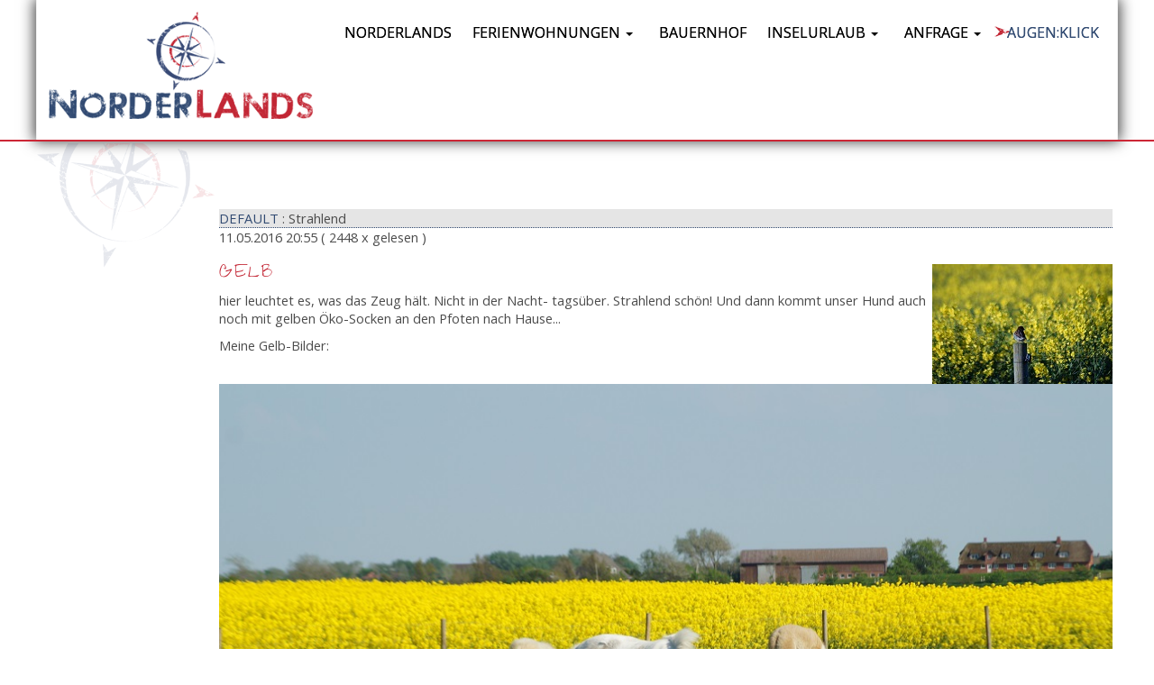

--- FILE ---
content_type: text/html; charset=utf-8
request_url: https://www.norderlands.de/news/28/1/140/strahlend
body_size: 13177
content:
<!DOCTYPE html>
<html lang="de">

<head>
	

<!-- start file:/opt/ws-xoops//modules/system/templates/theme_helpers.title.html -->
<title>Nordseeurlaub mit Hund - Kurzurlaub mit Kindern - News: Strahlend</title>
<!-- end file:/opt/ws-xoops//modules/system/templates/theme_helpers.title.html -->

<meta name="keywords" content="Nordseeurlaub, Kurzurlaub, Kinder, Hund, Bauernhofurlaub, Nordsee, Hundestrand, wochenendurlaub, ferienwohnung, ferien" />
<meta name="description" content="Gelbhier leuchtet es, was das Zeug hält. Nicht in der Nacht- tagsüber. Strahlend schön! Und dann kommt unser Hund auch noch mit gelben Öko-Socken an den Pfoten nach Hause...Meine Gelb-Bilder:" />
<meta http-equiv="content-type" content="text/html; charset=UTF-8" />
<meta name="robots" content="index,nofollow" />
<meta name="rating" content="general" />
<meta name="author" content="MEDIAteria - Ines Preißer" />
<meta name="copyright" content="Copyright MEDIAteria - Responsive Webdesign" />
<meta name="generator" content="Worldsoft CMS" />
<meta name="viewport" content="width=device-width, initial-scale=1">
<meta name="content-language" content="de" />


<!-- indexing: off -->
<!-- start file:/opt/ws-xoops//modules/system/templates/theme_helpers.after_meta.html -->




<!-- start dns-prefetching -->
<link rel="dns-prefetch" href="//static.worldsoft-cms.info">
<link rel="dns-prefetch" href="//images.worldsoft-cms.info">
<link rel="dns-prefetch" href="//log.worldsoft-cms.info">
<link rel="dns-prefetch" href="//logs.worldsoft-cms.info">
<link rel="dns-prefetch" href="//cms-logger.worldsoft-cms.info">
<!-- end dns-prefetching -->

	<link rel='shortcut icon' type='image/x-icon' href='/favicon.ico' />



<!-- Custom headers that should be load in the top  -->

<link rel='canonical' href='https://www.norderlands.de/news/28/1/0/strahlend'  />
<meta name="viewport" content="width=device-width, initial-scale=1">


<!-- Javascript files that should be loaded before the core -->


<script type='text/javascript' src='/js/jquery/jquery-1.12.4.min.js?ts=1764930619'></script>
<script type='text/javascript' src='/js/jquery/fixes/jquery-fixes-1.x.min.js?ts=1764930619'></script>


<!-- CSS  files that should be loaded before the core -->

<link rel='stylesheet' type='text/css' media='screen' href='//static.worldsoft-cms.info/js/jquery/ui/1.12.1/jquery-ui.css?ts=1764930619' />
<link rel='stylesheet' type='text/css' media='screen' href='//static.worldsoft-cms.info/js/jquery/ui/1.12.1/jquery-ui.theme.css?ts=1764930619' />
<link rel='stylesheet' type='text/css' media='screen' href='/css/cms.css?ts=1764930619' />
<link rel='stylesheet' type='text/css' media='screen' href='/block.styles.css.php?location_id=140&ts=1764930619' />
<link rel='stylesheet' type='text/css' media='screen' href='//static.worldsoft-cms.info/js/jquery/plugins/lightbox/jquery.lightbox-0.5.css?ts=1764930619' />
<link rel='stylesheet' type='text/css' media='screen' href='/css/twitterbs/bootstrap-menu.css?ts=1764930619' />
<link rel='stylesheet' type='text/css' media='screen' href='/css/twitterbs/3.2.0/css/bootstrap.min.css?ts=1764930619' />
<link rel='stylesheet' type='text/css' media='screen' href='/css/twitterbs/3.2.0/css/bootstrap.ws.overrides.css?ts=1764930619' />
<link rel='stylesheet' type='text/css' media='screen' href='/css/twitterbs/gutters.css?ts=1764930619' />
<link rel='stylesheet' type='text/css' media='screen' href='/css/connector.css?ts=1764930619' />
<link rel='stylesheet' type='text/css' media='screen' href='//fonts.worldsoft.ch/css?family=Calligraffitti%3Aregular%7CGive+You+Glory%3Aregular%7COpen+Sans%3A300%7COver+the+Rainbow%3Aregular%7CShadows+Into+Light+Two%3Aregular%7CZeyada%3Aregular%7C&ts=1764930619' />
<link rel='stylesheet' type='text/css' media='screen' href='/css/FontAwesome/4.7.0/css/font-awesome.min.css?ts=1764930619' />



<!-- end file:/opt/ws-xoops//modules/system/templates/theme_helpers.after_meta.html -->
<!-- indexing: on -->

<!-- start-site-css -->
<link rel='stylesheet' type='text/css' href='/style.css.php?use_themeset=norderlands-news' />
<!-- end-site-css -->




<!-- RMV: added module header -->
<link rel="stylesheet" type="text/css" href="/files/3/set2.css" />
<meta name="google-site-verification" content="Q2_fW1LP9TlIne9p1EhMV4PY0ZkTfGoFIuHwUAsJZJY" /><script id="cookierobot" src="https://admin.cookierobot.info/apps/X2NiRDI2MTdfY2R0MTcwNDgxMTcwM19jYnVwZnJlZQ.js" data-blockingmode="auto" type="text/javascript"></script>
<script type="text/javascript">
//--></script>
<script type='text/javascript'>
window._domain='norderlands.de';
window._domain_id='87215';
// Setup _lang_def
window._lang_def='de_DE';
window.location_id='140';
window.uploader_url='http://webuploader.worldsoft-cms.info/index.php';
window.newCookieConsent=0;
</script>


 <!-- Including //static.worldsoft-cms.info/js/jquery/plugins/cookie.js  -->

 <!--googleoff: all--> <script type='text/javascript' src='//static.worldsoft-cms.info/js/jquery/plugins/cookie.js'></script><!--googleon: all-->
<!--[if IE]><script src="//static.worldsoft-cms.info/js/jquery/plugins/bt/0.9.5-rc1/other_libs/excanvas_r3/excanvas.compiled.js"></script> <![endif]-->


 <!-- Including /js/worldsoft/URLPathInfo.js  -->

 <!--googleoff: all--> <script type='text/javascript' src='/js/worldsoft/URLPathInfo.js?ts=1764930619'></script><!--googleon: all-->


 <!-- Including /include/xoops.js  -->

 <!--googleoff: all--> <script type='text/javascript' src='/include/xoops.js?ts=1764930619'></script><!--googleon: all-->


 <!-- Including /bootstrap.js  -->

 <!--googleoff: all--> <script type='text/javascript' src='/bootstrap.js?ts=1764930619'></script><!--googleon: all-->


 <!-- Including /class/dhtml/overlib/overlib.js  -->

 <!--googleoff: all--> <script type='text/javascript' src='/class/dhtml/overlib/overlib.js?ts=1764930619'></script><!--googleon: all-->

		<script type="text/javascript">

var onLoadScripts=new Array();
var onLoadFunctions=new Array();
onLoadScripts.push("/include/locale.js.php?lang=de");
onLoadScripts.push("/include/user.js.php?lang=de");
onLoadScripts.push("//static.worldsoft-cms.info/xoops/include/ajaxLogin.js");
onLoadScripts.push("//static.worldsoft-cms.info/xoops/include/ajaxInvite.js");
onLoadScripts.push("//static.worldsoft-cms.info/xoops/include/ajaxPortalRecommend.js");


var MenuSounds = new Object();
function loadOnLoadScripts(){
	for (var i=0; i<onLoadScripts.length;i++) {
		loadScript(onLoadScripts[i]);
}
if (self.doStartup) {
	doStartup();
}
/* Do other onload handlers */
doOnLoadFunctions();
if (window.istats_url) {
	loadScript(window.istats_url);
}
if (window.ws_stats_url) {
	loadScript(window.ws_stats_url);
}
if (window.af_url) {
	if (location.search.indexOf("af_id")!=-1) {
		loadScript(window.af_url);
}
}
}
window.printLayout='wsContainerPrint';
window.ws_stats_url = "//logs.worldsoft-cms.info/log?domain=norderlands.de";
window.ws_stats_url += "&sw=" + screen.width;
window.ws_stats_url += "&sc=" + screen.colorDepth;
window.ws_stats_url += "&refer=" + escape(document.referrer);
window.ws_stats_url += "&page_counter=" + escape(location.href);
window.ws_stats_url += "&cookie=" + escape(document.cookie);


	window.af_url="/af.php?qs="+escape(location.search);


	if(window.addEventListener){
		window.addEventListener('load', loadOnLoadScripts, false);
} else {
	if(window.attachEvent) {
		window.attachEvent('onload', loadOnLoadScripts);
}
}

</script>
<!-- indexing: off -->
<!-- start file:/opt/ws-xoops//modules/system/templates/theme_helpers.before_end_head.html -->

<!-- Javascript files that should be loaded after the core -->


<script type='text/javascript' src='//static.worldsoft-cms.info/js/jquery/ui/1.12.1/jquery-ui.min.js?ts=1764930619'  ></script>
<script type='text/javascript' src='//static.worldsoft-cms.info/js/jquery/plugins/lightbox/jquery.lightbox-0.5.min.js?ts=1764930619'  ></script>
<script type='text/javascript' src='/include/plugins/lightbox.img.wrapper.js?ts=1764930619'  ></script>
<script type='text/javascript' src='/css/twitterbs/3.2.0/js/bootstrap.min.js?ts=1764930619'  ></script>
<script type='text/javascript' src='/js/twitterbs/responsive.menubuilder.js?ts=1764930619'  ></script>
<script type='text/javascript' src='/modules/wsGadgets/gadgets/megaMenu/assets/js/waypoints.min.js?ts=1764930619'  ></script>
<script type='text/javascript' src='/modules/wsGadgets/gadgets/megaMenu/assets/js/waypoints-sticky-custom.js?ts=1764930619'  ></script>
<script type='text/javascript' src='/modules/wsGadgets/gadgets/megaMenu/assets/js/script.js?ts=1764930619'  ></script>


<!-- CSS  files that should be loaded after the core -->

<link rel='stylesheet' type='text/css' media='screen' href='/modules/wsGadgets/gadgets/megaMenu/assets/css/build.css?ts=1764930619' />
<link rel='stylesheet' type='text/css' media='screen' href='/modules/wsGadgets/gadgets/megaMenu/assets/css/style.css?ts=1764930619' />
<link rel='stylesheet' type='text/css' media='screen' href='/modules/wsGadgets/gadgets/megaMenu/assets/css/default2017.css?ts=1764930619' />
<link rel='stylesheet' type='text/css' media='screen' href='/modules/wsGadgets/gadgets/megaMenu/assets/css/responsive2017.css?ts=1764930619' />
<link rel='stylesheet' type='text/css' media='screen' href='/modules/wsGadgets/gadgets/megaMenu/assets/css/no-thing.css?ts=1764930619' />
<link rel='stylesheet' type='text/css' media='screen' href='/modules/wsGadgets/gadgets/revo_slider/rs-plugin/css/settings.css?v=5&ts=1764930619' />
<link rel='stylesheet' type='text/css' media='screen' href='/modules/wsGadgets/gadgets/revo_slider/rs-plugin/css/static-captions.css?ts=1764930619' />
<link rel='stylesheet' type='text/css' media='screen' href='/modules/wsGadgets/gadgets/revo_slider/rs-plugin/css/dynamic-captions.css?ts=1764930619' />



<!-- Custom headers that should be load just before the body   -->

<script type="text/javascript">jQuery(document).ready(function(){jQuery("a.lightbox").lightBox();});</script>
<style type="text/css">#jquery-lightbox {z-index: 1769405819 !important;} </style>

<!-- indexing: off -->
<script type='text/javascript'>var menuResponsiveItems = [["Norderlands","\/68\/norderlands","","","","",0,"0"],["Ferienwohnungen","\/82\/ferienwohnungen","","","","",0,"0"],["|Wohnen-Details","\/141\/ferienwohnungen\/wohnen-details","","","","",1,"0"],["|Windsbraut","\/106\/ferienwohnungen\/windsbraut","","","","",1,"0"],["|Sonnenkuss","\/107\/ferienwohnungen\/sonnenkuss","","","","",1,"0"],["|Inselliebe","\/108\/ferienwohnungen\/inselliebe","","","","",1,"0"],["|Meerblau","\/109\/ferienwohnungen\/meerblau","","","","",1,"0"],["Service und Preise","\/99\/service-und-preise","","","","",0,"0"],["Bauernhof","\/93\/bauernhof","","","","",0,"0"],["Inselurlaub","\/94\/inselurlaub","","","","",0,"0"],["|Pellworm","\/156\/inselurlaub\/pellworm","","","","",1,"0"],["|Familienurlaub mit Kindern","\/132\/inselurlaub\/familienurlaub-mit-kindern","","","","",1,"0"],["|Ferien mit Hund","\/125\/inselurlaub\/ferien-mit-hund","","","","",1,"0"],["Anfrage","\/91\/anfrage","","","","",0,"0"],["|Anreise","\/100\/anfrage\/anreise","","","","",1,"0"],["AugenKlick","\/140\/augenklick","","","","",0,"0"]];</script>
<!-- indexing: on -->

<script type="text/javascript" src="/modules/wsGadgets/gadgets/megaMenu/assets/js/device.js"></script>
<link rel="stylesheet" id="noo-top-menu-font2-css" href="//fonts.worldsoft.ch/css?family=Open%20Sans%3A300%2C300italic%2Cregular%2Citalic%2C600%2C600italic%2C700%2C700italic%2C800%2C800italic%26subset%3Dcyrillic-ext%252Cvietnamese%252Cgreek-ext%252Ccyrillic%252Cdevanagari%252Clatin%252Cgreek%252Clatin-ext;ver=3.9.2" type="text/css" media="all">

<link rel="stylesheet" id="noo-sub-menu-font2-css" href="//fonts.worldsoft.ch/css?family=Open%20Sans%3A300%2C300italic%2Cregular%2Citalic%2C600%2C600italic%2C700%2C700italic%2C800%2C800italic%26subset%3Dcyrillic-ext%252Cvietnamese%252Cgreek-ext%252Ccyrillic%252Cdevanagari%252Clatin%252Cgreek%252Clatin-ext;ver=3.9.2" type="text/css" media="all">

<link rel="stylesheet" id="custom_content-font2-css" href="//fonts.worldsoft.ch/css?family=Open%20Sans%3A300%2C300italic%2Cregular%2Citalic%2C600%2C600italic%2C700%2C700italic%2C800%2C800italic%26subset%3Dcyrillic-ext%252Cvietnamese%252Cgreek-ext%252Ccyrillic%252Cdevanagari%252Clatin%252Cgreek%252Clatin-ext;ver=3.9.2" type="text/css" media="all">

<link rel="stylesheet" id="custom_content-link-font2-css" href="//fonts.worldsoft.ch/css?family=Open%20Sans%3A300%2C300italic%2Cregular%2Citalic%2C600%2C600italic%2C700%2C700italic%2C800%2C800italic%26subset%3Dcyrillic-ext%252Cvietnamese%252Cgreek-ext%252Ccyrillic%252Cdevanagari%252Clatin%252Cgreek%252Clatin-ext;ver=3.9.2" type="text/css" media="all">

<style type='text/css' class='noo-menu-custom-css' id='noo-menu-custom-css-2'>

.noonav.noo_menu_2 .noo-megamenu.animate .mega > .mega-dropdown-menu{transition-duration:400ms;-moz-transition-duration:400ms;-webkit-transition-duration:400ms;min-width: 200px !important;transition-delay:0ms;-moz-transition-delay:0ms;-webkit-transition-delay:0ms;}.noonav.noo_menu_2 .noo-megamenu {border-top-left-radius:0px;-moz-border-top-left-radius:0px;-o-border-top-left-radius:0px;border-top-right-radius:0px;-moz-border-top-right-radius:0px;-o-border-top-right-radius:0px;border-bottom-right-radius:0px;-moz-border-bottom-right-radius:0px;-o-border-bottom-right-radius:0px;border-bottom-left-radius:0px;-moz-border-bottom-left-radius:0px;-o-border-bottom-left-radius:0px;border-top:0px solid ;border-right:0px solid ;border-bottom:0px solid ;border-left:0px solid ;padding-right:2px;padding-left:6px;margin-right:0px;margin-left:0px;}.noonav.noo_menu_2  button.button-bar {border-top-left-radius:0px;-moz-border-top-left-radius:0px;-o-border-top-left-radius:0px;border-top-right-radius:0px;-moz-border-top-right-radius:0px;-o-border-top-right-radius:0px;border-bottom-right-radius:0px;-moz-border-bottom-right-radius:0px;-o-border-bottom-right-radius:0px;border-bottom-left-radius:0px;-moz-border-bottom-left-radius:0px;-o-border-bottom-left-radius:0px;}.noonav.noo_menu_2  button.button-bar:hover {border-top-left-radius:0px;-moz-border-top-left-radius:0px;-o-border-top-left-radius:0px;border-top-right-radius:0px;-moz-border-top-right-radius:0px;-o-border-top-right-radius:0px;border-bottom-right-radius:0px;-moz-border-bottom-right-radius:0px;-o-border-bottom-right-radius:0px;border-bottom-left-radius:0px;-moz-border-bottom-left-radius:0px;-o-border-bottom-left-radius:0px;}.noonav.noo_menu_2.noosticky > div{width:90%;}.noonav.noo_menu_2 .noo-megamenu.horizontal {height:46px;line-height:46px;}.noonav.noo_menu_2.noo-nav-mb1{box-shadow: 0px 0px 0px 0px rgba(0,0,0,0.30);		-webkit-box-shadow: 0px 0px 0px 0px rgba(0,0,0,0.30);		-moz-box-shadow: 0px 0px 0px 0px rgba(0,0,0,0.30);}#mmenu-2 , .noonav.noo_menu_2 {background-color:rgba(255,255,255,1.00);border-top-left-radius:0px;-moz-border-top-left-radius:0px;-o-border-top-left-radius:0px;border-top-right-radius:0px;-moz-border-top-right-radius:0px;-o-border-top-right-radius:0px;border-bottom-right-radius:0px;-moz-border-bottom-right-radius:0px;-o-border-bottom-right-radius:0px;border-bottom-left-radius:0px;-moz-border-bottom-left-radius:0px;-o-border-bottom-left-radius:0px;}.noonav.noo_menu_2 .noo-menu-logo{height:46px;line-height:46px;}.noonav.noo_menu_2 .noo-menu-search,.noonav.noo_menu_2  .noo-menu-cart{height:46px;line-height:46px;color: #000000;}.noonav.noo_menu_2  .noo-menu-search i{}.noonav.noo_menu_2 .noo-menu-cart a{color: #000000;}#noo_menu_2  ul.cd-primary-nav li > a,.noonav.noo_menu_2 .noo-nav > li > a,#mmenu-2  .mm-listview li > a {height:46px;line-height:46px;font-weight: normal;font-family: Open Sans;font-style: normal;font-size: 16px;color: #000000;text-transform: uppercase!important;border-top:0px solid ;border-right:0px solid ;border-bottom:0px solid ;border-left:0px solid ;text-shadow: 0px 0px 0px ;box-shadow: 0px 0px 0px 0px ;				-webkit-box-shadow: 0px 0px 0px 0px ;				-moz-box-shadow: 0px 0px 0px 0px ;padding-right:5px;padding-left:18px;margin-top:0px;margin-right:0px;margin-left:0px;border-top-left-radius:0px;-moz-border-top-left-radius:0px;-o-border-top-left-radius:0px;border-top-right-radius:0px;-moz-border-top-right-radius:0px;-o-border-top-right-radius:0px;border-bottom-right-radius:0px;-moz-border-bottom-right-radius:0px;-o-border-bottom-right-radius:0px;border-bottom-left-radius:0px;-moz-border-bottom-left-radius:0px;-o-border-bottom-left-radius:0px;}.noonav.noo_menu_2 .noo-nav > li > a .noo-icon{color: #0088cc;font-size: 14px;}.noonav.noo_menu_2 .noo-nav > li > a .custom-mega-icon{width: 14px;}.noonav.noo_menu_2  .navbar-brand{color: #000000;}.noonav.noo_menu_2 .noo-megamenu .caret{border-top-color: #000000;}#noo_menu_2  ul.cd-primary-nav li.open > a, #noo_menu_2  ul.cd-primary-nav li:hover > a, .noonav.noo_menu_2 .noo-nav > li:hover > a,.noonav.noo_menu_2 .noo-nav > li.open > a,.noonav.noo_menu_2 .noo-nav > .current-menu-item > a,.noonav.noo_menu_2  .noo-nav > .current-menu-ancestor > a,.noonav.noo_menu_2  .noo-nav > .current_page_item > a,.noonav.noo_menu_2  .noo-nav > .current_page_ancestor > a, #mmenu-2  .mm-listview li:hover a, #mmenu-2 .mega-nav li.open a, #mmenu-2  .mm-listview li:hover a, #mmenu-2 .mega-nav li.open a {color: #324b72;background-color:rgba(255,255,255,1.00);background-image:url(/image.php?id=2378);background-repeat: no-repeat;background-position-x: 0%;background-position-y: 0%;text-shadow: 0px 0px 0px ;}.noonav.noo_menu_2 .noo-nav > li:hover > a .noo-icon,.noonav.noo_menu_2 .noo-nav > li.open > a .noo-icon,.noonav.noo_menu_2 .noo-nav > .current-menu-item > a .noo-icon,.noonav.noo_menu_2  .noo-nav > .current-menu-ancestor > a .noo-icon,.noonav.noo_menu_2  .noo-nav > .current_page_item > a .noo-icon,.noonav.noo_menu_2  .noo-nav > .current_page_ancestor > a .noo-icon{color: #0088cc;}.noonav.noo_menu_2 .noo-nav li.dropdown.open .caret,.noonav.noo_menu_2  .noo-nav li.dropdown.open.active .caret,.noonav.noo_menu_2  .noo-nav li.dropdown.open a:hover .caret,.noonav.noo_menu_2 .noo-nav .dropdown-toggle:hover .caret,.noonav.noo_menu_2 .noo-nav > li:hover > a > .caret,.noonav.noo_menu_2 .noo-nav > .current-menu-item > a > .caret,.noonav.noo_menu_2  .noo-nav > .current-menu-ancestor > a > .caret,.noonav.noo_menu_2  .noo-nav > .current_page_item > a > .caret,.noonav.noo_menu_2  .noo-nav > .current_page_ancestor > a > .caret{border-top-color: #324b72;border-bottom-color: #324b72;}@media (max-width: 767px) {.noonav.noo_menu_2  .noo-nav > li.mega > a:after{border-color:#000000 rgba(0, 0, 0, 0)} .noonav.noo_menu_2  .noo-nav > li.mega:hover > a:after,.noonav.noo_menu_2  .noo-nav > li.mega.open > a:after,.noonav.noo_menu_2  .noo-nav > li.mega.current-menu-item > a:after,.noonav.noo_menu_2  .noo-nav > li.mega.current_page_item > a:after,.noonav.noo_menu_2  .noo-nav > li.mega.current_page_ancestor > a:after{border-color:#324b72 rgba(0, 0, 0, 0)}}#mmenu-2  .noo-nav li.selected_top > a, #noo_menu_2  ul.cd-primary-nav li.selected_top > a, #noo_menu_2  ul.cd-primary-nav li > a:active, .noonav.noo_menu_2 .noo-nav > li > a:active, .noonav.noo_menu_2 .noo-nav > li.selected_top > a{color: #324b72!important;background-color:rgba(255,255,255,1.00);background-image:url(/image.php?id=2378);background-repeat: no-repeat;background-position-x: 0%;background-position-y: 0%;text-shadow: 0px 0px 0px ;}.noonav.noo_menu_2 .noo-nav > li > a:active .noo-icon, .noonav.noo_menu_2 .noo-nav > li.selected_top > a .noo-icon{color: #0088cc;}.noonav.noo_menu_2  .noo-nav li.dropdown > a:active .caret, .noonav.noo_menu_2  .noo-nav li.dropdown.selected_top > a .caret{border-top-color: #324b72;border-bottom-color: #324b72;}@media (max-width: 767px) {.noonav.noo_menu_2  .noo-nav > li.mega:active > a:after, .noonav.noo_menu_2  .noo-nav > li.mega.selected_top > a:after{border-color:#324b72 rgba(0, 0, 0, 0)}}.noonav.noo_menu_2 .noo-megamenu .dropdown-menu li a{height: 40px;line-height: 22px;}.noonav.noo_menu_2  .noo-megamenu .dropdown-submenu > .dropdown-menu {left: 100%; top: 0%}.noonav.noo_menu_2 .noo-megamenu .dropdown-menu .mega-nav > li > a,#mmenu-2 .mm-panels .dropdown-menu .mega-nav > li > a{border-top-left-radius:0px;-moz-border-top-left-radius:0px;-o-border-top-left-radius:0px;border-top-right-radius:0px;-moz-border-top-right-radius:0px;-o-border-top-right-radius:0px;border-bottom-right-radius:0px;-moz-border-bottom-right-radius:0px;-o-border-bottom-right-radius:0px;border-bottom-left-radius:0px;-moz-border-bottom-left-radius:0px;-o-border-bottom-left-radius:0px;}.noonav.noo_menu_2 .noo-megamenu .dropdown-menu,.noonav.noo_menu_2 .noo-megamenu .dropdown-submenu > .dropdown-menu,#mmenu-2 .mm-panels .dropdown-menu,#mmenu-2 .mm-panels .dropdown-submenu > .dropdown-menu, tests{border-top-left-radius:0px;-moz-border-top-left-radius:0px;-o-border-top-left-radius:0px;border-top-right-radius:0px;-moz-border-top-right-radius:0px;-o-border-top-right-radius:0px;border-bottom-right-radius:0px;-moz-border-bottom-right-radius:0px;-o-border-bottom-right-radius:0px;border-bottom-left-radius:0px;-moz-border-bottom-left-radius:0px;-o-border-bottom-left-radius:0px;background-color:rgba(255,255,255,0.98);box-shadow: 0px 3px 5px 0px rgba(0,0,0,0.21);			-webkit-box-shadow: 0px 3px 5px 0px rgba(0,0,0,0.21);			-moz-box-shadow: 0px 3px 5px 0px rgba(0,0,0,0.21);padding: 5px 5px 0px 5px;}.noonav.noo_menu_2 .noo-megamenu .dropdown-menu .mega-nav > li > a,#mmenu-2 .mm-panels .dropdown-menu .mega-nav > li > a{font-weight: normal;font-family: Open Sans;font-style: normal;font-size: 15px;color: #000000;text-transform: inherit!important;text-shadow: 0px 0px 0px ;padding: 14px 20px 16px 20px;border-bottom:0px solid ;}.noonav.noo_menu_2 .noo-megamenu .dropdown-menu .mega-nav > li > a .noo-icon{color: #0088cc;font-size: 14px;}.noonav.noo_menu_2 .noo-megamenu .dropdown-menu .mega-nav > li > a .custom-mega-icon{width: 14px;}.noonav.noo_menu_2 .noo-megamenu .dropdown-menu .mega-nav > li.noo-level-1:active > a:not(.mega-group-title), .noonav.noo_menu_2 .noo-megamenu .dropdown-menu .mega-nav > li.noo-level-1.selected_sub > a:not(.mega-group-title) {color: #324b72;text-shadow: 0px 0px 0px ;}.noonav.noo_menu_2 .noo-megamenu .dropdown-menu .mega-nav > li:hover > a:not(.mega-group-title){color: #324b72;background-image:inherit;background-color:rgba(242,243,245,1.00);text-shadow: 0px 0px 0px ;}.noonav.noo_menu_2 .noo-megamenu .dropdown-menu .mega-nav > li:hover > a .noo-icon{color: #0088cc;}@media (max-width: 767px) {.noonav.noo_menu_2 .noo-megamenu .dropdown-menu .mega-nav > li > a:after{border-color:#000000 rgba(0, 0, 0, 0)} .noonav.noo_menu_2  .noo-megamenu .dropdown-submenu > a:after,.noonav.noo_menu_2  .noo-megamenu .mega-group > a:after{border-color:#324b72 rgba(0, 0, 0, 0)}}.noonav.noo_menu_2 .noo-megamenu .dropdown-menu .mega-nav > li:active > a:not(.mega-group-title), .noonav.noo_menu_2 .noo-megamenu .dropdown-menu .mega-nav > li.selected_sub > a:not(.mega-group-title){color: #324b72;text-shadow: 0px 0px 0px ;}.noonav.noo_menu_2 .noo-megamenu .dropdown-menu .mega-nav > li:active > a .noo-icon, .noonav.noo_menu_2 .noo-megamenu .dropdown-menu .mega-nav > li.selected_sub > a .noo-icon{color: #0088cc;}.noonav.noo_menu_2 .noo-megamenu .dropdown-menu li.noo-level-thirdplus a{height: 40px;line-height: 40px;}.noonav.noo_menu_2 .noo-megamenu .dropdown-submenu.noo-level-thirdplus > .dropdown-menu{box-shadow: 0px 0px 0px 0px ;			-webkit-box-shadow: 0px 0px 0px 0px ;			-moz-box-shadow: 0px 0px 0px 0px ;padding: 5px 5px 5px 5px;}.noonav.noo_menu_2 .noo-megamenu .dropdown-menu .mega-nav > li.noo-level-thirdplus > a{font-weight: normal;font-family: inherit;font-style: normal;font-size: 14px;color: #333333;text-transform: inherit!important;text-shadow: 0px 0px 0px ;padding: 5px 20px 5px 20px;}.noonav.noo_menu_2 .noo-megamenu .dropdown-menu .mega-nav > li.noo-level-thirdplus > a .noo-icon{color: #0088cc;font-size: 14px;}.noonav.noo_menu_2 .noo-megamenu .dropdown-menu .mega-nav > li.noo-level-thirdplus > a .custom-mega-icon{width: 14px;}.noonav.noo_menu_2 .noo-megamenu .dropdown-menu .mega-nav > li.noo-level-thirdplus:hover > a:not(.mega-group-title){background-image:inherit;text-shadow: 0px 0px 0px ;}.noonav.noo_menu_2 .noo-megamenu .dropdown-menu .mega-nav > li.noo-level-thirdplus:hover > a .noo-icon{color: #0088cc;}@media (max-width: 767px) {.noonav.noo_menu_2 .noo-megamenu .dropdown-menu .mega-nav > li.noo-level-thirdplus > a:after{border-color:#333333 rgba(0, 0, 0, 0)} .noonav.noo_menu_2  .noo-megamenu .dropdown-submenu > a:after,.noonav.noo_menu_2  .noo-megamenu .mega-group > a:after{border-color:#324b72 rgba(0, 0, 0, 0)}}.noonav.noo_menu_2 .noo-megamenu .dropdown-menu .mega-nav > li.noo-level-thirdplus:active > a:not(.mega-group-title), .noonav.noo_menu_2 .noo-megamenu .dropdown-menu .mega-nav > li.selected_sub.noo-level-thirdplus > a:not(.mega-group-title){}.noonav.noo_menu_2 .noo-megamenu .dropdown-menu .mega-nav > li.noo-level-thirdplus:active > a .noo-icon, .noonav.noo_menu_2 .noo-megamenu .dropdown-menu .mega-nav > li.selected_sub.noo-level-thirdplus > a .noo-icon{}.noonav.noo_menu_2  .widget-title-template p, .noonav.noo_menu_2  .widget-title-template span{font-weight: normal;font-family: Open Sans!important;font-style: normal!important;font-size: 14px!important;color: #000000;}.noonav.noo_menu_2  .widget-title-template {font-weight: normal;font-family: Open Sans!important;font-style: normal!important;font-size: 14px!important;color: #000000;}.noonav.noo_menu_2  .widget-title-template span,.noonav.noo_menu_2  .widget-title-template p {background-color: transparent !important;}.noonav.noo_menu_2  .widget-title-template{}.noonav.noo_menu_2  .widget-title-template a{display: inline;text-decoration: none;text-align: left;text-transform: none;font-weight: normal;font-family: Open Sans!important;font-style: normal!important;font-size: 14px!important;color: #000000!important;width: 200px;max-width: 300px;line-height: 14px;letter-spacing: 0px;}.noonav.noo_menu_2  .widget-title-template a:hover{text-decoration: none;text-transform: none;font-weight: normal;color: #000000!important;}.noonav.noo_menu_2  .widget-title-template a:visited{text-decoration: none;text-transform: none;font-weight: normal;color: #000000!important;}.noonav.noo_menu_2  a.navbar-brand, .mm-listview li a{color: #000000!important;}.noonav.noo_menu_2  button.button-bar{background-color:rgba(255,255,255,1.00);}.noonav.noo_menu_2  button.button-bar span.icon-bar{background-color:#000000!important;}.noonav.noo_menu_2  button.button-bar:hover{}.noonav.noo_menu_2  .widget-title-template a:active{text-decoration: none;text-transform: none;font-weight: normal;color: #000000!important;}.noonav.noo_menu_2 .noo-megamenu .withBr{padding-top:16.42857142857143px}.noonav.noo_menu_2.to-mobile .noo-nav > li > a {padding-top:0px!important;padding-bottom:0px!important;padding-right:0px!important;padding-left:0px!important;height:49px!important;line-height:49px!important;}.noonav.noo_menu_2.to-mobile .noo-megamenu,.noonav.noo_menu_2.to-mobile .noo-megamenu .noo-nav-child {text-align: center;}   

</style>
<style type='text/css' media='print'>div.noo-megamenu{ display: none; }</style>



<link rel="stylesheet" id="noo-top-menu-font44-css" href="//fonts.worldsoft.ch/css?family=Open%20Sans%3A300%2C300italic%2Cregular%2Citalic%2C600%2C600italic%2C700%2C700italic%2C800%2C800italic%26subset%3Dcyrillic-ext%252Cvietnamese%252Cgreek-ext%252Ccyrillic%252Cdevanagari%252Clatin%252Cgreek%252Clatin-ext;ver=3.9.2" type="text/css" media="all">

<link rel="stylesheet" id="noo-sub-menu-font44-css" href="//fonts.worldsoft.ch/css?family=Open%20Sans%3A300%2C300italic%2Cregular%2Citalic%2C600%2C600italic%2C700%2C700italic%2C800%2C800italic%26subset%3Dcyrillic-ext%252Cvietnamese%252Cgreek-ext%252Ccyrillic%252Cdevanagari%252Clatin%252Cgreek%252Clatin-ext;ver=3.9.2" type="text/css" media="all">

<link rel="stylesheet" id="custom_content-font44-css" href="//fonts.worldsoft.ch/css?family=Open%20Sans%3A300%2C300italic%2Cregular%2Citalic%2C600%2C600italic%2C700%2C700italic%2C800%2C800italic%26subset%3Dcyrillic-ext%252Cvietnamese%252Cgreek-ext%252Ccyrillic%252Cdevanagari%252Clatin%252Cgreek%252Clatin-ext;ver=3.9.2" type="text/css" media="all">

<link rel="stylesheet" id="custom_content-link-font44-css" href="//fonts.worldsoft.ch/css?family=Open%20Sans%3A300%2C300italic%2Cregular%2Citalic%2C600%2C600italic%2C700%2C700italic%2C800%2C800italic%26subset%3Dcyrillic-ext%252Cvietnamese%252Cgreek-ext%252Ccyrillic%252Cdevanagari%252Clatin%252Cgreek%252Clatin-ext;ver=3.9.2" type="text/css" media="all">

<style type='text/css' class='noo-menu-custom-css' id='noo-menu-custom-css-44'>

.noonav.noo_menu_44 .noo-megamenu.animate .mega > .mega-dropdown-menu{transition-duration:400ms;-moz-transition-duration:400ms;-webkit-transition-duration:400ms;min-width: 200px !important;transition-delay:0ms;-moz-transition-delay:0ms;-webkit-transition-delay:0ms;}.noonav.noo_menu_44 .noo-megamenu {border-top-left-radius:0px;-moz-border-top-left-radius:0px;-o-border-top-left-radius:0px;border-top-right-radius:0px;-moz-border-top-right-radius:0px;-o-border-top-right-radius:0px;border-bottom-right-radius:0px;-moz-border-bottom-right-radius:0px;-o-border-bottom-right-radius:0px;border-bottom-left-radius:0px;-moz-border-bottom-left-radius:0px;-o-border-bottom-left-radius:0px;border-top:0px solid #839b4e;border-right:0px solid #839b4e;border-bottom:0px solid #839b4e;border-left:0px solid #839b4e;padding-right:6px;padding-left:6px;margin-right:0px;margin-left:0px;}.noonav.noo_menu_44.noosticky > div{width:90%;}.noonav.noo_menu_44 .noo-megamenu.horizontal {height:undefinedpx;line-height:undefinedpx;}.noonav.noo_menu_44.noo-nav-mb1{box-shadow: 0px 0px 0px 0px rgba(0,0,0,0.30);		-webkit-box-shadow: 0px 0px 0px 0pxrgba(0,0,0,0.30);		-moz-box-shadow: 0px 0px 0px 0pxrgba(0,0,0,0.30);}.noonav.noo_menu_44 {background-color:rgba(50,75,114,1.00);border-top-left-radius:0px;-moz-border-top-left-radius:0px;-o-border-top-left-radius:0px;border-top-right-radius:0px;-moz-border-top-right-radius:0px;-o-border-top-right-radius:0px;border-bottom-right-radius:0px;-moz-border-bottom-right-radius:0px;-o-border-bottom-right-radius:0px;border-bottom-left-radius:0px;-moz-border-bottom-left-radius:0px;-o-border-bottom-left-radius:0px;}.noonav.noo_menu_44 .noo-menu-logo{height:36px;line-height:30px;}.noonav.noo_menu_44 .noo-menu-search,.noonav.noo_menu_44  .noo-menu-cart{height:36px;line-height:30px;color: #ffffff;}.noonav.noo_menu_44 .noo-menu-search-show-hover .field:focus,.noonav.noo_menu_44 .noo-menu-search-show-alway .field{background-color:undefined;}.noonav.noo_menu_44  .noo-menu-search i{color:undefined;}.noonav.noo_menu_44 .noo-menu-cart a{color: #ffffff;}.noonav.noo_menu_44 .noo-nav > li > a{height:36px;line-height:30px;font-weight: normal;font-family: Open Sans;font-style: normal;font-size: 14px;color: #ffffff;background-color:rgba(33,50,83,1.00);text-transform: inherit!important;border-bottom:1px solid #ffffff;text-shadow: 0px 0px 0px ;box-shadow: 0px 0px 0px 0px ;				-webkit-box-shadow: 0px 0px 0px 0px ;				-moz-box-shadow: 0px 0px 0px 0px ;padding-right:25px;padding-left:25px;margin-top:undefinedpx;margin-right:0px;margin-left:0px;border-top-left-radius:0px;-moz-border-top-left-radius:0px;-o-border-top-left-radius:0px;border-top-right-radius:0px;-moz-border-top-right-radius:0px;-o-border-top-right-radius:0px;border-bottom-right-radius:0px;-moz-border-bottom-right-radius:0px;-o-border-bottom-right-radius:0px;border-bottom-left-radius:0px;-moz-border-bottom-left-radius:0px;-o-border-bottom-left-radius:0px;}.noonav.noo_menu_44 .noo-nav > li > a .noo-icon{color: #0088cc;font-size: 14px;}.noonav.noo_menu_44 .noo-nav > li > a .custom-mega-icon{width: 14px;}.noonav.noo_menu_44  .navbar-brand{color: #ffffff;}.noonav.noo_menu_44 .noo-megamenu .caret{border-top-color: #ffffff;}.noonav.noo_menu_44 .noo-nav > li:hover > a,.noonav.noo_menu_44 .noo-nav > li.open > a,.noonav.noo_menu_44 .noo-nav > .current-menu-item > a,.noonav.noo_menu_44  .noo-nav > .current-menu-ancestor > a,.noonav.noo_menu_44  .noo-nav > .current_page_item > a,.noonav.noo_menu_44  .noo-nav > .current_page_ancestor > a{border-bottom-color:;color: #f5f5f5;background-color:rgba(107,125,153,0.80);text-shadow: 0px 0px 0px ;}.noonav.noo_menu_44 .noo-nav > li:hover > a .noo-icon,.noonav.noo_menu_44 .noo-nav > li.open > a .noo-icon,.noonav.noo_menu_44 .noo-nav > .current-menu-item > a .noo-icon,.noonav.noo_menu_44  .noo-nav > .current-menu-ancestor > a .noo-icon,.noonav.noo_menu_44  .noo-nav > .current_page_item > a .noo-icon,.noonav.noo_menu_44  .noo-nav > .current_page_ancestor > a .noo-icon{color: #0088cc;}.noonav.noo_menu_44 .noo-nav li.dropdown.open .caret,.noonav.noo_menu_44  .noo-nav li.dropdown.open.active .caret,.noonav.noo_menu_44  .noo-nav li.dropdown.open a:hover .caret,.noonav.noo_menu_44 .noo-nav .dropdown-toggle:hover .caret,.noonav.noo_menu_44 .noo-nav > li:hover > a > .caret,.noonav.noo_menu_44 .noo-nav > .current-menu-item > a > .caret,.noonav.noo_menu_44  .noo-nav > .current-menu-ancestor > a > .caret,.noonav.noo_menu_44  .noo-nav > .current_page_item > a > .caret,.noonav.noo_menu_44  .noo-nav > .current_page_ancestor > a > .caret{border-top-color: #f5f5f5;border-bottom-color: #f5f5f5;}@media (max-width: 767px) {.noonav.noo_menu_44  .noo-nav > li.mega > a:after{border-color:#ffffff rgba(0, 0, 0, 0)} .noonav.noo_menu_44  .noo-nav > li.mega:hover > a:after,.noonav.noo_menu_44  .noo-nav > li.mega.open > a:after,.noonav.noo_menu_44  .noo-nav > li.mega.current-menu-item > a:after,.noonav.noo_menu_44  .noo-nav > li.mega.current_page_item > a:after,.noonav.noo_menu_44  .noo-nav > li.mega.current_page_ancestor > a:after{border-color:#f5f5f5 rgba(0, 0, 0, 0)}}.noonav.noo_menu_44 .noo-nav > li > a:active, .noonav.noo_menu_44 .noo-nav > li.selected_top > a{border-bottom-color:;color: #f5f5f5;background-color:rgba(107,125,153,1.00);text-shadow: 0px 0px 0px ;}.noonav.noo_menu_44 .noo-nav > li > a:active .noo-icon, .noonav.noo_menu_44 .noo-nav > li.selected_top > a .noo-icon{color: #0088cc;}.noonav.noo_menu_44  .noo-nav li.dropdown > a:active .caret, .noonav.noo_menu_44  .noo-nav li.dropdown.selected_top > a .caret{border-top-color: #f5f5f5;border-bottom-color: #f5f5f5;}@media (max-width: 767px) {.noonav.noo_menu_44  .noo-nav > li.mega:active > a:after, .noonav.noo_menu_44  .noo-nav > li.mega.selected_top > a:after{border-color:#f5f5f5 rgba(0, 0, 0, 0)}}.noonav.noo_menu_44 .noo-megamenu .dropdown-menu li a{height: 40px;line-height: 40px;}.noonav.noo_menu_44 .noo-megamenu .dropdown-menu,.noonav.noo_menu_44 .noo-megamenu .dropdown-submenu > .dropdown-menu{border-top-left-radius:0px;-moz-border-top-left-radius:0px;-o-border-top-left-radius:0px;border-top-right-radius:0px;-moz-border-top-right-radius:0px;-o-border-top-right-radius:0px;border-bottom-right-radius:0px;-moz-border-bottom-right-radius:0px;-o-border-bottom-right-radius:0px;border-bottom-left-radius:0px;-moz-border-bottom-left-radius:0px;-o-border-bottom-left-radius:0px;background-color:rgba(42,42,42,0.98);border-top:0px solid ;box-shadow: 0px 3px 5px 0px rgba(0,0,0,0.21);			-webkit-box-shadow: 0px 3px 5px 0px rgba(0,0,0,0.21);			-moz-box-shadow: 0px 3px 5px 0px rgba(0,0,0,0.21);padding: 0px 0px 20px 0px;}.noonav.noo_menu_44 .noo-megamenu .dropdown-menu .mega-nav > li > a{font-weight: normalpx;font-family: Open Sans;font-style: normal;font-size: 14px;color: #b7b7b7;text-transform: inherit!important;text-shadow: 0px 0px 0px ;padding: 0px 20px 0px 20px;border-bottom:0px solid ;}.noonav.noo_menu_44 .noo-megamenu .dropdown-menu .mega-nav > li > a .noo-icon{color: #0088cc;font-size: 14px;}.noonav.noo_menu_44 .noo-megamenu .dropdown-menu .mega-nav > li > a .custom-mega-icon{width: 14px;}.noonav.noo_menu_44 .noo-megamenu .dropdown-menu .mega-nav > li:hover > a:not(.mega-group-title){border-bottom-color:;color: #ffffff;background-image:inherit;background-color:rgba(82,82,82,0.84);text-shadow: 0px 0px 0px ;}.noonav.noo_menu_44 .noo-megamenu .dropdown-menu .mega-nav > li:hover > a .noo-icon{color: #0088cc;}@media (max-width: 767px) {.noonav.noo_menu_44 .noo-megamenu .dropdown-menu .mega-nav > li > a:after{border-color:#b7b7b7 rgba(0, 0, 0, 0)} .noonav.noo_menu_44  .noo-megamenu .dropdown-submenu > a:after,.noonav.noo_menu_44  .noo-megamenu .mega-group > a:after{border-color:#f5f5f5 rgba(0, 0, 0, 0)}}.noonav.noo_menu_44 .noo-megamenu .dropdown-menu .mega-nav > li:active > a:not(.mega-group-title), .noonav.noo_menu_44 .noo-megamenu .dropdown-menu .mega-nav > li.selected_sub > a:not(.mega-group-title){border-bottom-color:;color: ;background-color:;text-shadow: 0px 0px 0px ;}.noonav.noo_menu_44 .noo-megamenu .dropdown-menu .mega-nav > li:active > a .noo-icon, .noonav.noo_menu_44 .noo-megamenu .dropdown-menu .mega-nav > li.selected_sub > a .noo-icon{color: #0088cc;}.noonav.noo_menu_44  .widget-title-template p, .noonav.noo_menu_44  .widget-title-template span{font-weight: normal;font-family: Open Sans!important;font-style: normal!important;font-size: 14px!important;color: #000000;}.noonav.noo_menu_44  .widget-title-template {font-weight: normal;font-family: Open Sans!important;font-style: normal!important;font-size: 14px!important;color: #000000;}.noonav.noo_menu_44  .widget-title-template span,.noonav.noo_menu_44  .widget-title-template p {background-color: transparent!important;}.noonav.noo_menu_44  .widget-title-template{background-color:;}.noonav.noo_menu_44  .widget-title-template a{display: inline;text-decoration: none;text-align: left;text-transform: none;background-color:;font-weight: normal;font-family: Open Sans!important;font-style: normal!important;font-size: 14px!important;color: #000000!important;width: 200px;max-width: 300px;line-height: 14px;letter-spacing: 0px;}.noonav.noo_menu_44  .widget-title-template a:hover{text-decoration: none;text-transform: none;font-weight: normal;color: #000000!important;background-color:;}.noonav.noo_menu_44  .widget-title-template a:visited{text-decoration: none;text-transform: none;font-weight: normal;color: #000000!important;background-color:;}.noonav.noo_menu_44  a.navbar-brand{color: #f5f5f5!important;}.noonav.noo_menu_44  button.button-bar{background-color:;}.noonav.noo_menu_44  button.button-bar span.icon-bar{background-color:#f5f5f5!important;}.noonav.noo_menu_44  button.button-bar:hover{background-color:rgba(107, 125, 153, 1);}.noonav.noo_menu_44  .widget-title-template a:active{text-decoration: none;text-transform: none;font-weight: normal;color: #000000!important;background-color:;}.noonav.noo_menu_44 .noo-megamenu .withBr{padding-top:12.857142857142858px}.noonav.noo_menu_44.to-mobile .noo-nav > li > a {padding-top:0px!important;padding-bottom:0px!important;padding-right:0px!important;padding-left:0px!important;height:30px!important;line-height:30px!important;}.noonav.noo_menu_44.to-mobile .noo-megamenu,.noonav.noo_menu_44.to-mobile .noo-megamenu .noo-nav-child {text-align: center;}

</style>
<style type='text/css' media='print'>div.noo-megamenu{ display: none; }</style>







<!-- location based  custom header added by the webmaster -->



<!-- end file:/opt/ws-xoops//modules/system/templates/theme_helpers.before_end_head.html -->
<!-- indexing: on --></head>
<body>
<div id="overDiv"></div>

<!-- start file:/opt/ws-xoops//modules/system/templates/theme_helpers.after_start_body.html -->

<!-- started body -->
<div id="dialog"></div> <!-- for the jQueryui dialog -->

<!-- end file:/opt/ws-xoops//modules/system/templates/theme_helpers.after_start_body.html --><div id="container" class="container">
    <!-- Spare div tags for design purposes -->
    <div id="topT1"></div>
    <div id="topT2"></div>
    
            
    
                                        <div id="row2-ueber" class="">
                        <div id="row2" class="row " >
                                    <div id="LOGO" class="col-md-3 " >
																						<div class="block" id="block_175" >
							<div class="blockHeader" id="blockHeader_175" title="Logo-Bildblock">
                                <table class='blockHeaderTable'>
                                    <tr><td>Logo-Bildblock</td></tr>
                                    <tr>
                                        <td><img class='blockHeaderEditIcon'  width=16 height=16 src='/img/blank.gif'  alt='blockHeaderEditIcon' /></td>
                                    </tr>
                                </table>
                            </div>
                            <div class="blockContent" id="blockContent_175"><p style="text-align: center;"><img alt="Norderlands: Ferienhof Lucht - Ferienwohnungen Pellworm" class="Nordseeinseln" src="/images/2367/norderlands-solo-final-rgb-03.png" style="width: 100%; max-width: 330px; max-height: 122px;" /></p></div>
						</div>
											                    </div>
                                    <div id="Menu" class="col-md-9 " >
																						<div class="block" id="block_177" >
							<div class="blockHeader" id="blockHeader_177" title="menu-1">
                                <table class='blockHeaderTable'>
                                    <tr><td>menu-1</td></tr>
                                    <tr>
                                        <td><img class='blockHeaderEditIcon'  width=16 height=16 src='/img/blank.gif'  alt='blockHeaderEditIcon' /></td>
                                    </tr>
                                </table>
                            </div>
                            <div class="blockContent" id="blockContent_177">
<!-- indexing: off -->
<div  data-hide-sticky="0" data-media-width=1023 data-offset="0"  data-auto_resize_fonts="no" data-auto_resize_sub_fonts="no"   data-sticky="0" id="noo_menu_2" style='position:relative;z-index:1000' class="noo-menu-align-right  noonav noo_menu_2 noo-nav-mb1 horizontal-down">
<button class="button-bar noo-menu-collapse" type="button">
<span class="icon-bar"></span>
<span class="icon-bar"></span>
<span class="icon-bar"></span>
</button>
<a class="navbar-brand" href="javascript:void(0)">Menu</a>
<div id="mmenu-2"><!-- startoutput --><div class=" noo-megamenu horizontal noocollapse  animate elastic" data-trigger="hover" data-duration="200" >
<ul class="clearfix noo-nav level0">
<li  class="menu-item-115103155434812 noo-nav-item  noo-level-1" data-id="115103155434812" data-level="1">
<a target="_self"  class=" noo-menu-icon-left  " href="/68/norderlands" ><span>Norderlands</span></a>
</li>
<li  class="menu-item-11158913470558 noo-nav-item dropdown mega noo-level-1" data-id="11158913470558" data-level="1">
<a target="_self"  class=" dropdown-toggle noo-menu-icon-left  " href="/82/ferienwohnungen"  ><span>Ferienwohnungen</span><b class="caret"></b></a>
<div class="noo-nav-child dropdown-menu mega-dropdown-menu"  ><div class="mega-dropdown-inner">
<div class="noo-row">
<div class="noo-col noo-span12 noo-col-nav" ><div class="mega-inner">
<ul class="mega-nav level1">
<li  class="menu-item-1151015183359788 noo-nav-item  noo-level-1" data-id="1151015183359788" data-level="2">
<a target="_self"  class=" noo-menu-icon-left  " href="/141/ferienwohnungen/wohnen-details" ><span>Wohnen-Details</span></a>
</li>
<li  class="menu-item-21158913470558 noo-nav-item  noo-level-1" data-id="21158913470558" data-level="2">
<a target="_self"  class=" noo-menu-icon-left  " href="/106/ferienwohnungen/windsbraut" ><span>Windsbraut</span></a>
</li>
<li  class="menu-item-31158913470559 noo-nav-item  noo-level-1" data-id="31158913470559" data-level="2">
<a target="_self"  class=" noo-menu-icon-left  " href="/107/ferienwohnungen/sonnenkuss" ><span>Sonnenkuss</span></a>
</li>
<li  class="menu-item-41158913470559 noo-nav-item  noo-level-1" data-id="41158913470559" data-level="2">
<a target="_self"  class=" noo-menu-icon-left  " href="/108/ferienwohnungen/inselliebe" ><span>Inselliebe</span></a>
</li>
<li  class="menu-item-51158913470560 noo-nav-item  noo-level-1" data-id="51158913470560" data-level="2">
<a target="_self"  class=" noo-menu-icon-left  " href="/109/ferienwohnungen/meerblau" ><span>Meerblau</span></a>
</li>
<li  class="menu-item-61158913470560 noo-nav-item  noo-level-1" data-id="61158913470560" data-level="2">
<a target="_self"  class=" noo-menu-icon-left  " href="/99/service-und-preise" ><span>Service und Preise</span></a>
</li>
</ul>
</div></div>
</div>
</div></div>
</li>
<li  class="menu-item-71158913470561 noo-nav-item  noo-level-1" data-id="71158913470561" data-level="1">
<a target="_self"  class=" noo-menu-icon-left  " href="/93/bauernhof" ><span>Bauernhof</span></a>
</li>
<li  class="menu-item-115103151839878 noo-nav-item dropdown mega noo-level-1" data-id="115103151839878" data-level="1">
<a target="_self"  class=" dropdown-toggle noo-menu-icon-left  " href="/94/inselurlaub"  ><span>Inselurlaub</span><b class="caret"></b></a>
<div class="noo-nav-child dropdown-menu mega-dropdown-menu"  ><div class="mega-dropdown-inner">
<div class="noo-row">
<div class="noo-col noo-span12 noo-col-nav" ><div class="mega-inner">
<ul class="mega-nav level1">
<li  class="menu-item-11151015183359791 noo-nav-item  noo-level-1" data-id="11151015183359791" data-level="2">
<a target="_self"  class=" noo-menu-icon-left  " href="/156/inselurlaub/pellworm" ><span>Pellworm</span></a>
</li>
<li  class="menu-item-121217104559810 noo-nav-item  noo-level-1" data-id="121217104559810" data-level="2">
<a target="_self"  class=" noo-menu-icon-left  " href="/132/inselurlaub/familienurlaub-mit-kindern" ><span>Familienurlaub mit Kindern</span></a>
</li>
<li  class="menu-item-11591311403229 noo-nav-item  noo-level-1" data-id="11591311403229" data-level="2">
<a target="_self"  class=" noo-menu-icon-left  " href="/125/ferien-mit-hund" ><span>Ferien mit Hund</span></a>
</li>
</ul>
</div></div>
</div>
</div></div>
</li>
<li  class="menu-item-211591311383407 noo-nav-item dropdown mega noo-level-1" data-id="211591311383407" data-level="1">
<a target="_self"  class=" dropdown-toggle noo-menu-icon-left  " href="/91/anfrage"  ><span>Anfrage</span><b class="caret"></b></a>
<div class="noo-nav-child dropdown-menu mega-dropdown-menu"  ><div class="mega-dropdown-inner">
<div class="noo-row">
<div class="noo-col noo-span12 noo-col-nav" ><div class="mega-inner">
<ul class="mega-nav level1">
<li  class="menu-item-91158913470561 noo-nav-item  noo-level-1" data-id="91158913470561" data-level="2">
<a target="_self"  class=" noo-menu-icon-left  " href="/100/anreise" ><span>Anreise</span></a>
</li>
</ul>
</div></div>
</div>
</div></div>
</li>
<li  class="menu-item-1221029257147 noo-nav-item  noo-level-1" data-id="1221029257147" data-level="1">
<a target="_self"  class=" noo-menu-icon-left  " href="/140/augenklick" ><span>Augen:Klick</span></a>
</li>
</ul>
</div>
<!-- endoutput --></div></div>

<!-- indexing: on -->
<script type="text/javascript">
        function getViewportW() {
            var client = window.document.documentElement['clientWidth'],
            inner = window['innerWidth'];

            return (client < inner) ? inner : client;
        }
      $(document).ready(function() {

       if(!window.alreadyDefined && window.alreadyDefined != true){
           window.alreadyDefined = true;

        if(is_touch_device() == true){
            $('.noo-megamenu').each(function(){
                    $(this).NooMobileMenu();
                    if(getViewportW() > 767) {
                        $(this).find('ul.clearfix.noo-nav.level0').addClass('ios');
                    }
            });

            $( '.noo-menu-select' ).change(function() {
                    var loc = $(this).find( 'option:selected' ).val();
                    if( loc != '' && loc != '#' ) window.location = loc;
            });

            $('.noo-menu-back-button').click(function(e){
                    e.preventDefault();
                    e.stopPropagation();
                    $(this).closest('li').addClass("noo-menu-li-open");
            });

                if (!device.desktop()) {
                    $('a.dropdown-toggle, li.dropdown-submenu > a').on('click',function(e){
                        e.preventDefault();
                    });
                }
                $('html').on('touchstart', function(e){
                  clearSubMenus(this);
                });

                $('.dropdown-menu').on('touchstart', function(e){
                   e.stopPropagation();
                });

                $('a.dropdown-toggle, li.dropdown-submenu > a').on('touchstart', function(e){
                    e.preventDefault();
                    e.stopPropagation();
                    touchstart(this);
                });
                $('a.dropdown-toggle, li.dropdown-submenu > a').on('touchend', function(e){
                    e.preventDefault();
                    e.stopPropagation();
                    touchend();
                });

        }
    }
  });

    function is_touch_device() {
        return !!('ontouchstart' in window);
    }
    var timer;
    var touchduration = 700; //length of time we want the user to touch before we do something

    function touchstart(elem) {
        if(!$(elem).parent().hasClass('dropdown-submenu')){
            clearSubMenus(elem);
        }
        if($(elem).parent().hasClass('open')) {
            $(elem).parent().removeClass('open');
            $(elem).parent().parent().find('ul').hide();
        } else {
            $(elem).parent().addClass('open');
            $(elem).parent().parent().find('ul').show();
        }
        timer = setTimeout(function(){onlongtouch(elem);}, touchduration);
    }

    function touchend() {

        if (timer)
            clearTimeout(timer);
    }

    function onlongtouch(elem) {
        var url = $(elem).attr('href');
        if(!url || url == '')
            return;
        window.location.replace(url);
    }

    function clearSubMenus(elem) {
        $('.noo-megamenu').find('li.noo-nav-item.mega').each(function () {
          var parent = $(this);
          if ((parent['context'] == $(elem).parent()[0]) || !parent.hasClass('open')) return;
          parent.removeClass('open');
        })
    }
</script></div>
						</div>
											                    </div>
                            </div>
            </div>                                                <div id="row3-ueber" class="">
                        <div id="row3" class="row " >
                                    <div id="Bilder-Slider-Startseite" class="col-md-12 " >
																						<div class="block" id="block_244" >
							<div class="blockHeader" id="blockHeader_244" title="slider-taufrisch">
                                <table class='blockHeaderTable'>
                                    <tr><td>slider-taufrisch</td></tr>
                                    <tr>
                                        <td><img class='blockHeaderEditIcon'  width=16 height=16 src='/img/blank.gif'  alt='blockHeaderEditIcon' /></td>
                                    </tr>
                                </table>
                            </div>
                            <div class="blockContent" id="blockContent_244"><!-- START REVOLUTION SLIDER 4.0 fullwidth mode -->

<div id="rev_slider_41_wrapper" class="rev_slider_wrapper fullwidthbanner-container" style="margin:0px auto;background-color:#f2f3f5;padding:0px;margin-top:0px;margin-bottom:0px;max-height:600px;">
	<div id="rev_slider_41" class="rev_slider fullwidthabanner" style="display:none;max-height:600px;height:600px;">
<ul>	<!-- SLIDE  -->
	<li data-transition="random" data-slotamount="7" data-masterspeed="300"  data-saveperformance="off" >
		<!-- MAIN IMAGE -->
		<img src="/image.php?id=2596"  alt="2596"  data-bgposition="left top" data-bgfit="cover" data-bgrepeat="no-repeat">
		<!-- LAYERS -->
<div class='thumbnail_text_hiden' style='display:none'></div>	</li>
</ul>
	</div>
</div><!-- Starting Javascript for Revolution slider -->


 <!-- Including /modules/wsGadgets/gadgets/revo_slider/rs-plugin/js/jquery.themepunch.revolution.js  -->

 <!--googleoff: all--> <script type='text/javascript' src='/modules/wsGadgets/gadgets/revo_slider/rs-plugin/js/jquery.themepunch.revolution.js'></script><!--googleon: all-->


 <!-- Including /modules/wsGadgets/gadgets/revo_slider/rs-plugin/js/jquery.themepunch.tools.min.js  -->

 <!--googleoff: all--> <script type='text/javascript' src='/modules/wsGadgets/gadgets/revo_slider/rs-plugin/js/jquery.themepunch.tools.min.js'></script><!--googleon: all-->
            
			<script type="text/javascript">
jQuery(document).ready(function() {
				/******************************************
					-	PREPARE PLACEHOLDER FOR SLIDER	-
				******************************************/
                var setREVStartSize = function() {
                    var tpopt = new Object();
                    tpopt.startwidth = 1900;
                    tpopt.startheight = 600;
                    tpopt.container = $('#rev_slider_41');
                    tpopt.fullScreen = "off";
                    tpopt.forceFullWidth = "on";

                    tpopt.container.closest(".rev_slider_wrapper").css({
                        height: tpopt.container.height()
                    });
                    tpopt.width = parseInt(tpopt.container.width(), 0);
                    tpopt.height = parseInt(tpopt.container.height(), 0);
                    tpopt.bw = tpopt.width / tpopt.startwidth;
                    tpopt.bh = tpopt.height / tpopt.startheight;
                    if (tpopt.bh > tpopt.bw) tpopt.bh = tpopt.bw;
                    if (tpopt.bh < tpopt.bw) tpopt.bw = tpopt.bh;
                    if (tpopt.bw < tpopt.bh) tpopt.bh = tpopt.bw;
                    if (tpopt.bh > 1) {
                        tpopt.bw = 1;
                        tpopt.bh = 1
                    };
                    if (tpopt.bw > 1) {
                        tpopt.bw = 1;
                        tpopt.bh = 1;
                    };
                    tpopt.height = Math.round(tpopt.startheight * (tpopt.width / tpopt.startwidth));

                    if (tpopt.height > tpopt.startheight && tpopt.autoHeight != "on") tpopt.height = tpopt.startheight;
                    if (tpopt.fullScreen == "on") {
                        tpopt.height = tpopt.bw * tpopt.startheight;
                        var cow = tpopt.container.parent().width();
                        var coh = jQuery(window).height();
                        if (tpopt.fullScreenOffsetContainer != undefined) {
                            try {
                                var offcontainers = tpopt.fullScreenOffsetContainer.split(",");

                                jQuery.each(offcontainers, function(e, t) {
                                    coh = coh - jQuery(t).outerHeight(true);
                                    if (coh < tpopt.minFullScreenHeight) coh = tpopt.minFullScreenHeight;
                                })
                            } catch (e) {}
                        }
                        tpopt.container.parent().height(coh);
                        tpopt.container.height(coh);
                        tpopt.container.closest(".rev_slider_wrapper").height(coh);
                        tpopt.container.closest(".forcefullwidth_wrapper_tp_banner").find(".tp-fullwidth-forcer").height(coh);
                        tpopt.container.css({
                            height: "100%"
                        });
                        tpopt.height = coh;
                    } else {
                    	  console.log('asdfasdfasdf', tpopt.container, tpopt.height);
                        tpopt.container.height(tpopt.height);
                        tpopt.container.closest(".rev_slider_wrapper").height(tpopt.height);
                        tpopt.container.closest(".forcefullwidth_wrapper_tp_banner").find(".tp-fullwidth-forcer").height(tpopt.height);
                    }
                };

				/* CALL PLACEHOLDER */
				setREVStartSize();
});

				var tpj=$;
				//tpj.noConflict();
				var revapi41;

				tpj(document).ready(function() {

				if(tpj('#rev_slider_41').revolution == undefined)
					revslider_showDoubleJqueryError('#rev_slider_41');
				else
				   revapi41 = tpj('#rev_slider_41').show().revolution(
					{
						dottedOverlay:"none",
						delay:6000,
						heightfix: 0,
						startwidth:1900,
                        startheight:600,
                        hideThumbs:0,

						thumbWidth:100,
                        thumbHeight:50,
                        thumbAmount:1,
                        
                        navigationType:"none",
                        navigationArrows:"solo",
                        navigationStyle:"round",
                        
                        touchenabled:"on",
                        onHoverStop:"off",
                        hideOnFirstLast:"off",
						swipe_velocity: 0.7,
swipe_min_touches: 1,
swipe_max_touches: 1,
drag_block_vertical: false,

						

						keyboardNavigation:"off",

						navigationHAlign:"left",
                        navigationVAlign:"top",
                        navigationHOffset:0,
                        navigationVOffset:0,
                        navArrowWidth:40,
                        navArrowHeight:40,        
                        soloArrowLeftHalign:"left",
                        soloArrowLeftValign:"center",
                        soloArrowLeftHOffset:20,
                        soloArrowLeftVOffset:0,
                        soloArrowLeftHasImg:"",
                        soloArrowLeftImgSrc:"",  
                                
                        soloArrowRightHalign:"right",
                        soloArrowRightValign:"center",
                        soloArrowRightHOffset:20,
                        soloArrowRightVOffset:0,
                        soloArrowRightHasImg: "",
                        soloArrowRightImgSrc:"",    
                                                        shadow:1,
                        fullWidth:"on",
                        fullScreen:"off",
 

						spinner:"spinner0",

						stopLoop:"off",
						stopAfterLoops:-1,
                        stopAtSlide:-1,

						shuffle:"off",

						autoHeight:"off",
                        
                        
						

						hideTimerBar:"on",

						hideThumbsOnMobile:"off",
						hideNavDelayOnMobile:1500,

                        hideBulletsOnMobile:"off",
                        hideArrowsOnMobile:"off",
                        hideThumbsUnderResolution:0,

						
						
						hideSliderAtLimit:0,
                        hideCaptionAtLimit:0,
                        hideAllCaptionAtLilmit:0,
                        startWithSlide:0
					});


				});	/*ready*/

			</script><!-- END REVOLUTION SLIDER --></div>
						</div>
											                    </div>
                            </div>
            </div>                                                <div id="row1-ueber" class="">
                        <div id="row1" class="row " >
                                    <div id="Logo-transpartent" class="col-md-2 " >
																						<div class="block" id="block_183" >
							<div class="blockHeader" id="blockHeader_183" title="row1-transparent-block">
                                <table class='blockHeaderTable'>
                                    <tr><td>row1-transparent-block</td></tr>
                                    <tr>
                                        <td><img class='blockHeaderEditIcon'  width=16 height=16 src='/img/blank.gif'  alt='blockHeaderEditIcon' /></td>
                                    </tr>
                                </table>
                            </div>
                            <div class="blockContent" id="blockContent_183"><img alt="" src="/images/2458/hintergrund-fewos-transp-feld-3.png" style="width: 100%; max-width: 610px; max-height: 500px;" /></div>
						</div>
											                    </div>
                                    <div id="center_c" class="col-md-10 " >
											<div id="content"><script type="text/javascript">



/*

    	<table border="0" width="640" cellpadding="0" cellspacing="1" bgcolor="#000000"><tr><td>
    	<table border="0" width="640" cellpadding="20" cellspacing="1" bgcolor="#ffffff"><tr><td align="center">
    	<!-- <img src="'.XOOPS_URL.'/images/logo.gif" border="0" alt="" /><br /><br /> -->
*/






function printStory(){
	content = $('#news_story').html();


	var html = '<ht';
	html += 'ml><he' + 'ad>';
	html += '<title>' + document.title + '</title>';
	html += '</he' + ' ad><bo' + 'dy bgcolor="#ffffff" text="#000000">';
	html += '<table border=0><tbody><tr><td align=center>'; // First table
	html += '<table border="0" width="640" cellpadding="0" cellspacing="1" bgcolor="#ffffff"><tr><td>'; // Second table
	html += '<table border="0" width="640" cellpadding="20" cellspacing="1" bgcolor="#ffffff"><tr><td align="center">'; // 3rd table
	html += '<h3>' + document.title + '</h3>';

	html += '</td></tr></table>'; // 3rd table table;
	html += content;

	html += '</td></tr></table>'; // Second table;
	html += '</td></table>'; // First table
	html += 'Dieser Artikel stammt von <br><a href="https://www.norderlands.de/news/28/1/0/strahlend">https://www.norderlands.de/news/28/1/0/strahlend</a>' + "<br>";
	html += '</bo' + 'dy></ht' + 'ml>'; // EOF
		 

	printWindow = window.open('');
	printWindow.document.open();
	printWindow.document.write(html);
	printWindow.document.close();
	printWindow.focus();
	printWindow.print();
}
</script>
<div style="text-align: left; margin: 10px;"></div>

<div style="padding: 3px; margin-right:3px;" id="news_story">
<div class="item">
  <div class="head"><a href='https://www.norderlands.de/modules/news/index.php?storytopic=1&location_id=140'>DEFAULT</a>&nbsp;:&nbsp;Strahlend</div>
  <div class="itemInfo">
    <span style="display: none" class="itemPoster">Geschrieben von <a href="https://www.norderlands.de/userinfo.php?uid=13098035&location_id=140">mmlucht21</a></span>
    <span class="itemPostDate"><!-- am --> 11.05.2016 20:55</span> <span class="itemStats"> ( 2448 x gelesen )</span>
  </div>
  <div class="itemBody">
    
    <p class="itemText"><h1>Gelb<img alt="" src="/images/2741/gelber-spatz-kopie.jpg" style="float: right; width: 100%; max-width: 200px; max-height: 133px; margin-left: 5px;" /></h1>

<p>hier leuchtet es, was das Zeug h&auml;lt. Nicht in der Nacht- tags&uuml;ber. Strahlend sch&ouml;n! Und dann kommt unser Hund auch noch mit gelben &Ouml;ko-Socken an den Pfoten nach Hause...</p>

<p>Meine Gelb-Bilder:</p>

<p></p>

<p></p>
<br /><p><img alt="" src="/images/2739/gelbe-felcki.jpg" style="width: 100%;" /></p>

<p></p>

<p>gelber Sockenpfotenhund... nicht bespr&uuml;ht oder sowas... sondern...</p>

<p><img alt="" src="/images/2736/gelbe-socken.jpg" style="width: 100%;" /></p>

<p></p>

<p>durch die L&ouml;wenzahnwiese getobt...</p>

<p><img alt="" src="/images/2737/gelbe-wiese-macht-spass.jpg" style="width: 100%; max-width: 1000px; max-height: 750px;" /></p>

<p><img alt="" src="/images/2738/gelber-loewenzahn.jpg" style="width: 100%;" /></p>

<p></p>

<p><img alt="" src="/images/2742/gelber-spatz.jpg" style="width: 100%;" /></p>

<p></p>

<p><img alt="" src="/images/2744/gelbes-schaf.jpg" style="width: 100%;" /></p>

<p></p>

<p><img alt="" src="/images/2743/gelbes-pferd.jpg" style="width: 100%;" /></p>

<p><a href="/news/27/2/140/sonntags" title="Päuschen für Bauer und Schaf">Ein Klick zum LieblingsBild der Woche mit dem Sonntasschaf </a></p>
</p>
  </div><br/>
  <div class="foot">
    <span class="itemAdminLink"></span> <span class="itemPermaLink"></span>
  </div>
</div></div>

<div style="text-align: left; margin: 10px;"></div>

<div style="padding: 5px; text-align: right;
margin-right:3px;"> 
<a target="_top" href="javascript:history.back();"><img src="/modules/news/images/back.png" border="0" alt="Zurück" title="Zurück" /></a>
<a rel="nofollow" href="javascript:printStory()"><img src="/modules/news/images/print.png" border="0" alt="Druckoptimierte Version" title="Druckoptimierte Version" /></a>
<a target="_top" href="mailto:?subject=Interessanter Artikel auf Nordseeurlaub mit Hund - Kurzurlaub mit Kindern&amp;body=Hier ist ein interessanter Artikel den ich auf Nordseeurlaub mit Hund - Kurzurlaub mit Kindern gelesen habe.:  https%3A%2F%2Fwww.norderlands.de%2Fmodules%2Fnews%2Farticle.php%3Fstoryid%3D28%26topicid%3D1%26location_id%3D140"><img src="/modules/news/images/friend.png" border="0" alt="Diesen Artikel weiterempfehlen..." title="Diesen Artikel weiterempfehlen..." /></a>
<a style="display:none" rel="nofollow" href="/modules/news/print.php?storyid=28&location_id=140&topicid=1" target="_blank"><img src="/modules/news/images/print.png" border="0" alt="Druckoptimierte Version" title="Druckoptimierte Version" /></a></div>

	<div style="text-align: center; padding: 3px; margin:3px;">
	
	
	</div>

	<div style="margin:3px; padding: 3px;">
	<!-- start comments loop -->
		</div>
<!-- end comments loop -->

</div>
										                    </div>
                            </div>
            </div>                                                <div id="row4-ueber" class="">
                        <div id="row4" class="row " >
                                    <div id="Kontakt-Anschrift" class="col-md-12 " >
																						<div class="block" id="block_179" >
							<div class="blockHeader" id="blockHeader_179" title="row4-Kontakt">
                                <table class='blockHeaderTable'>
                                    <tr><td>row4-Kontakt</td></tr>
                                    <tr>
                                        <td><img class='blockHeaderEditIcon'  width=16 height=16 src='/img/blank.gif'  alt='blockHeaderEditIcon' /></td>
                                    </tr>
                                </table>
                            </div>
                            <div class="blockContent" id="blockContent_179"><p style="text-align: center;"><a href="#"><img alt="Nach oben" src="/images/2509/pfeile-anker-top.png" style="width: 100%; max-width: 100px; max-height: 62px;" title="Norderlands" /></a></p>
&nbsp;

<p style="text-align: center;">Monika und Marc Lucht | Schluthweg 2 | 25849 Pellworm<br />
Tel. <a href="Tel:+49 4844 602" target="_blank" title="Jetzt anrufen">0 48 44 - 6 02</a> | Fax. 0 48 44 - 14 92<br />
Email <a href="mailto:lucht@norderlands.de?subject=Nachricht%20%C3%BCber%20Website" title="Hier Nachricht senden">lucht@norderlands.de</a></p></div>
						</div>
																							<div class="block" id="block_180" >
							<div class="blockHeader" id="blockHeader_180" title="row4-Footer">
                                <table class='blockHeaderTable'>
                                    <tr><td>row4-Footer</td></tr>
                                    <tr>
                                        <td><img class='blockHeaderEditIcon'  width=16 height=16 src='/img/blank.gif'  alt='blockHeaderEditIcon' /></td>
                                    </tr>
                                </table>
                            </div>
                            <div class="blockContent" id="blockContent_180"><p style="text-align: center;"><a href="/91" title="Norderlands Pellworm">Buchung</a>&nbsp;&nbsp;&nbsp; I &nbsp; &nbsp;<a href="/files/5/allgemeine-gescha-ftsbedingungen.pdf" target="_blank">AGB</a>&nbsp;&nbsp;&nbsp; I&nbsp;&nbsp;&nbsp; <a href="/92" title="Impressum">Impressum</a>&nbsp;&nbsp;&nbsp; I &nbsp;&nbsp; <a href="/164" title="Datenschutz">Datenschutz</a> &nbsp;&nbsp; I&nbsp;&nbsp;&nbsp; <a href="/98" title="Sitemap">Sitemap</a></p></div>
						</div>
											                    </div>
                            </div>
            </div>                                                <div id="row5-ueber" class="">
                        <div id="row5" class="row " >
                                    <div id="mobile-menue" class="col-md-12 " >
																						<div class="block" id="block_248" >
							<div class="blockHeader" id="blockHeader_248" title="mobile-menu">
                                <table class='blockHeaderTable'>
                                    <tr><td>mobile-menu</td></tr>
                                    <tr>
                                        <td><img class='blockHeaderEditIcon'  width=16 height=16 src='/img/blank.gif'  alt='blockHeaderEditIcon' /></td>
                                    </tr>
                                </table>
                            </div>
                            <div class="blockContent" id="blockContent_248">
<!-- indexing: off -->
<div  data-hide-sticky="0" data-media-width=767 data-offset="0"  data-auto_resize_fonts="no" data-auto_resize_sub_fonts="no"   data-sticky="0" id="noo_menu_44" style='position:relative;z-index:1000' class="noo-menu-align-center  noonav noo_menu_44 noo-nav-mb3 vertical-ltr">
<div id="mmenu-44"><!-- startoutput --><div class=" noo-megamenu vertical   animate elastic" data-trigger="hover" data-duration="200" >
<ul class="clearfix noo-nav level0">
<li  class="menu-item-11521883619846 noo-nav-item  noo-level-1" data-id="11521883619846" data-level="1">
<a target="_self"  class=" noo-menu-icon-left  " href="/68/startseite" ><span>Startseite</span></a>
</li>
<li  class="menu-item-115112917449856 noo-nav-item  noo-level-1" data-id="115112917449856" data-level="1">
<a target="_blank"  class=" noo-menu-icon-left  " href="tel:494844602" ><span>Jetzt anrufen</span></a>
</li>
<li  class="menu-item-115112917612292 noo-nav-item  noo-level-1" data-id="115112917612292" data-level="1">
<a target="_self"  class=" noo-menu-icon-left  " href="/91/anfrage" ><span>Anfrage senden</span></a>
</li>
<li  class="menu-item-115112917520472 noo-nav-item  noo-level-1" data-id="115112917520472" data-level="1">
<script>document.write('<a  class=" noo-menu-icon-left"  href="' + 'm' + 'ail' + 'to' +':' + 'lucht' + '@' + 'norderlands.de' + '" ><span>Nachricht senden</span></a>')</script>
</li>
<li  class="menu-item-115112917546873 noo-nav-item  noo-level-1" data-id="115112917546873" data-level="1">
<a target="_self"  class=" noo-menu-icon-left  " href="/92#anker_datenschutz" ><span>Datenschutz</span></a>
</li>
</ul>
</div>
<!-- endoutput --></div></div>

<!-- indexing: on -->
<script type="text/javascript">
        function getViewportW() {
            var client = window.document.documentElement['clientWidth'],
            inner = window['innerWidth'];

            return (client < inner) ? inner : client;
        }
      $(document).ready(function() {

       if(!window.alreadyDefined && window.alreadyDefined != true){
           window.alreadyDefined = true;

        if(is_touch_device() == true){
            $('.noo-megamenu').each(function(){
                    $(this).NooMobileMenu();
                    if(getViewportW() > 767) {
                        $(this).find('ul.clearfix.noo-nav.level0').addClass('ios');
                    }
            });

            $( '.noo-menu-select' ).change(function() {
                    var loc = $(this).find( 'option:selected' ).val();
                    if( loc != '' && loc != '#' ) window.location = loc;
            });

            $('.noo-menu-back-button').click(function(e){
                    e.preventDefault();
                    e.stopPropagation();
                    $(this).closest('li').addClass("noo-menu-li-open");
            });

                if (!device.desktop()) {
                    $('a.dropdown-toggle, li.dropdown-submenu > a').on('click',function(e){
                        e.preventDefault();
                    });
                }
                $('html').on('touchstart', function(e){
                  clearSubMenus(this);
                });

                $('.dropdown-menu').on('touchstart', function(e){
                   e.stopPropagation();
                });

                $('a.dropdown-toggle, li.dropdown-submenu > a').on('touchstart', function(e){
                    e.preventDefault();
                    e.stopPropagation();
                    touchstart(this);
                });
                $('a.dropdown-toggle, li.dropdown-submenu > a').on('touchend', function(e){
                    e.preventDefault();
                    e.stopPropagation();
                    touchend();
                });

        }
    }
  });

    function is_touch_device() {
        return !!('ontouchstart' in window);
    }
    var timer;
    var touchduration = 700; //length of time we want the user to touch before we do something

    function touchstart(elem) {
        if(!$(elem).parent().hasClass('dropdown-submenu')){
            clearSubMenus(elem);
        }
        if($(elem).parent().hasClass('open')) {
            $(elem).parent().removeClass('open');
            $(elem).parent().parent().find('ul').hide();
        } else {
            $(elem).parent().addClass('open');
            $(elem).parent().parent().find('ul').show();
        }
        timer = setTimeout(function(){onlongtouch(elem);}, touchduration);
    }

    function touchend() {

        if (timer)
            clearTimeout(timer);
    }

    function onlongtouch(elem) {
        var url = $(elem).attr('href');
        if(!url || url == '')
            return;
        window.location.replace(url);
    }

    function clearSubMenus(elem) {
        $('.noo-megamenu').find('li.noo-nav-item.mega').each(function () {
          var parent = $(this);
          if ((parent['context'] == $(elem).parent()[0]) || !parent.hasClass('open')) return;
          parent.removeClass('open');
        })
    }
</script></div>
						</div>
											                    </div>
                            </div>
            </div>            </div>
<!-- indexing: off -->

<!-- start file:/opt/ws-xoops//modules/system/templates/theme_helpers.before_end_body.html -->


<!-- start google-analytics -->
	<!-- Google Analytics -->





<!-- Global Site Tag (gtag.js) - Google Analytics -->
<script async src="https://www.googletagmanager.com/gtag/js?id=UA-70612531-1"></script>
<script>
  window.dataLayer = window.dataLayer || [];
  function gtag(){dataLayer.push(arguments);}
  gtag('js', new Date());

  gtag('config', 'UA-70612531-1');
</script>







<!-- End Google Analytics -->

<!-- end google-analytics -->










<div style='display: none;'><div id='JSPO_USERNAME'>Benutzername: </div>
<div id='JSPO_LOGIN'>User-Login</div>
<div id='JSPO_US_EMAIL'>Ihr E-Mail</div>
</div>

<div id="controlBlocks">
<!-- certain blocks that should not be affected by selector CSS such as the wsRegistration block -->

	

</div>



<!-- CSS  files that should be loaded just at the end of the body -->




<!-- Javascript files that should be loaded at the end of the body -->






<!-- Custom footer that should be loaded just before the end of the body   -->








<!-- custom footers added by the webmaster -->
	


<!-- location based  custom footer added by the webmaster -->




<!-- jqmWindow for modal messages -->
<div class="jqmWindow" id="jqmDiv">
<div class="jqmTitle"><a style="float: right" href="#"><img alt="*" style="border: 0;" class="hideDialog" src="//images.worldsoft-cms.info/data/icons/worldsoft-cms-icons/PNG/16X16/Web_stopp.png" /></a></div>
<div class="jqmContent" id="jqmDivContent"></div>
</div>
<!-- end jqmWindow  -->




<!-- end file:/opt/ws-xoops//modules/system/templates/theme_helpers.before_end_body.html -->

<!-- indexing: on --></body>
</html>
<!-- page generated from cms-app-prod-02 -->


--- FILE ---
content_type: text/css;charset=utf-8
request_url: https://www.norderlands.de/block.styles.css.php?location_id=140&ts=1764930619
body_size: 323
content:
/* CSS for blocks for location: 140 */



/* ========  Custom Block (HTML) : Logo ======== */
#block_154 {margin-top:5%; margin-left:2%;}


/* ========  Custom Block (HTML) : row1-logo-transparent ======== */
#block_178 {margin-left:-30%;}


/* ========  Custom Block (HTML) : galerie-wohnungen ======== */
#block_186 {padding-top:10%;}


/* ========  Custom Block (HTML) : startseite-bildblock ======== */
#block_210 {margin-top:20%; margin-bottom:2%;}


/* ========  Custom Block (HTML) : startseite-menu-anfragen ======== */
#block_211 {background-image:url(/image.php?cat=startseite&name=logo-transparent-400.png) ; background-repeat:no-repeat; height:300px; padding-top:40%; padding-left:30%;}


/* ========  Custom Block (HTML) : menu-anfragen-Windrose-2 ======== */
#block_213 {background-image:url(/image.php?cat=startseite&name=logo-transparent-400.png) ; background-repeat:no-repeat; height:300px; padding-top:40%; padding-left:30%;}


/* ========  Custom Block (HTML) : EU-Logo ======== */
#block_251 {padding-top:0.5%; padding-left:2%; padding-right:2%; padding-bottom:0.5%;}


/* ========  Custom Block (HTML) : EU-agrar ======== */
#block_261 {padding-top:0.5%; padding-left:3%; padding-right:3%; padding-bottom:0.5%;}


/* ========  Custom Block (HTML) : EU-Ausgleich ======== */
#block_271 {padding-top:0.5%; padding-left:3%; padding-right:3%; padding-bottom:0.5%;}


--- FILE ---
content_type: text/css;charset=utf-8
request_url: https://www.norderlands.de/style.css.php?use_themeset=norderlands-news
body_size: 1427
content:
/* Not getting from cache norderlands-news */
 
#container {
	width:100%;
}

h2 {
	font-family:Shadows Into Light Two;
	font-weight:normal;
	font-size:14pt;
	color:#324b72;
	letter-spacing:1.5px;
}

.outer {
	width:85%;
}

h1 {
	font-family:Give You Glory;
	font-weight:normal;
	color:#c32735;
	text-transform:uppercase;
	font-size:14pt;
	letter-spacing:2px;
}

#row4 {
	max-width:1200px;
	margin-left:auto;
	margin-right:auto;
	padding-top:2%;
	padding-left:1%;
	padding-right:1%;
	padding-bottom:1%;
}

#row4 a {
	color:#ffffff;
	text-decoration:none;
}

h4 {
	font-family:Open Sans;
	font-weight:normal;
	font-size:11pt;
	color:#4c4c4c;
}

input {
	width:100%;
	margin-top:1px;
	margin-left:1px;
	margin-right:1px;
	margin-bottom:1px;
	padding-top:1px;
	padding-left:1px;
	padding-right:1px;
	padding-bottom:1px;
}

body {
	font-family:Open Sans;
	font-weight:normal;
	color:#4c4c4c;
	font-size:11pt;
}

select {
	width:auto;
	margin-top:1px;
	margin-left:1px;
	margin-right:1px;
	margin-bottom:1px;
	padding-top:1px;
	padding-left:1px;
	padding-right:1px;
	padding-bottom:1px;
}

#center_c .blockContent {
	margin-left:2%;
}

h3 {
	font-family:Shadows Into Light Two;
	font-weight:normal;
	font-size:12pt;
	color:#6b6868;
	letter-spacing:1.5px;
}

#row1-ueber {
	margin-left:auto;
	margin-right:auto;
	background-image:url(/image.php?cat=layout&name=row1-hintergrund-20transp-2.png);
	background-repeat:no-repeat;
	background-position:bottom;
}

textarea {
	width:100%;
	margin-top:1px;
	margin-left:1px;
	margin-right:1px;
	margin-bottom:1px;
	padding-top:1px;
	padding-left:1px;
	padding-right:1px;
	padding-bottom:1px;
}

h5 {
	font-family:Open Sans;
	font-weight:normal;
	font-size:10pt;
	color:#4c4c4c;
}

#row4 a:hover {
	color:#ffffff;
	text-decoration:underline;
}

#row2 {
	max-width:1200px;
	margin-left:auto;
	margin-right:auto;
	background-color:#ffffff;
	padding-left:1%;
	padding-right:1%;
	border-left-width:1px;
	border-left-style:solid;
	border-left-color:#efefef;
	border-right-width:1px;
	border-right-style:solid;
	border-right-color:#efefef;
	padding-top:1%;
	padding-bottom:1%;
	-webkit-box-shadow:0px 0px 15px 2px rgba(0,0,0,0.75);
	-moz-box-shadow:0px 0px 15px 2px rgba(0,0,0,0.75);
	box-shadow:0px 0px 15px 2px rgba(0,0,0,0.75);
}

a {
	font-family:Open Sans;
	font-weight:normal;
	color:#324b72;
}

#center_c .head {
	background-color:#e5e5e5;
	border-bottom-width:1px;
	border-bottom-style:dotted;
	border-bottom-color:#324b72;
}

#row3 {
	margin-bottom:2px;
	border-top-width:1px;
	border-top-style:solid;
	border-top-color:#cc2736;
	border-bottom-width:1px;
	border-bottom-style:solid;
	border-bottom-color:#cc2736;
}

#mobile-menue {
	display:none;
}

#row4-ueber {
	margin-left:auto;
	margin-right:auto;
	color:#ffffff;
	background-color:#324b72;
	border-top-width:1px;
	border-top-style:solid;
	border-top-color:#c32735;
	background-image:url(/image.php?cat=layout&name=logo-transp-ws.png);
	background-repeat:no-repeat;
	background-position:bottom right;
}

input.button {
	font-family:Give You Glory;
	font-weight:bold;
	font-size:16pt;
	color:#c32735;
	background-color:#cccccc;
	padding-top:1px;
	padding-left:1px;
	padding-right:1px;
	padding-bottom:1px;
}

#center_c .foot {
	border-bottom-width:1px;
	border-bottom-style:dotted;
	border-bottom-color:#c32735;
}

#center_c {
	padding-bottom:2%;
	padding-top:5%;
}

td {
	text-align:left;
}

#row1 {
	max-width:1200px;
	margin-left:auto;
	margin-right:auto;
	padding-bottom:1%;
}

.buttonLevel3Normal {
}

.buttonLevel3Hover {
}

@media (min-width: 980px) and (max-width: 1199px) {
	.row-fluid {
		width:100%;
		*zoom:1;
	}
	.row-fluid [class*="span"] {
		display:block;
		float:left;
		width:100%;
		min-height:30px;
		margin-left:2.564102564102564%;
		*margin-left:2.5109110747408616%;
		-webkit-box-sizing:border-box;
		-moz-box-sizing:border-box;
		box-sizing:border-box;
	}
	.row-fluid [class*="span"]:first-child {
		margin-left:0;
	}
	.row-fluid .controls-row [class*="span"] + [class*="span"] {
		margin-left:2.564102564102564%;
	}
	.row-fluid .span1 {
		width:5.982905982905983%;
		*width:5.929714493544281%;
	}
	.row-fluid .span2 {
		width:14.52991452991453%;
		*width:14.476723040552828%;
	}
	.row-fluid .span3 {
		width:23.076923076923077%;
		*width:23.023731587561375%;
	}
	.row-fluid .span4 {
		width:31.623931623931625%;
		*width:31.570740134569924%;
	}
	.row-fluid .span5 {
		width:40.17094017094017%;
		*width:40.11774868157847%;
	}
	.row-fluid .span6 {
		width:48.717948717948715%;
		*width:48.664757228587014%;
	}
	.row-fluid .span7 {
		width:57.26495726495726%;
		*width:57.21176577559556%;
	}
	.row-fluid .span8 {
		width:65.81196581196582%;
		*width:65.75877432260411%;
	}
	.row-fluid .span9 {
		width:74.35897435897436%;
		*width:74.30578286961266%;
	}
	.row-fluid .span10 {
		width:82.90598290598291%;
		*width:82.8527914166212%;
	}
	.row-fluid .span11 {
		width:91.45299145299145%;
		*width:91.39979996362975%;
	}
	.row-fluid .span12 {
		width:100%;
		*width:99.94680851063829%;
	}
	.row-fluid:before {
		content:"";
		display:table;
		line-height:0;
	}
	.row-fluid:after {
		content:"";
		display:table;
		line-height:0;
		clear:both;
	}
}

@media (max-width: 767px) {
	body {
		padding-left:0px;
		padding-right:0px;
	}
	#row1 {
		width:100%;
	}
	#mobile-menue {
		display:none;
	}
}

@media (max-width: 480px) {
	body {
		text-align:center !important;
	}
	#row1 {
		width:100%;
	}
	#Kontakt-Anschrift {
		display:none;
	}
	#mobile-menue {
		display:block;
	}
}
